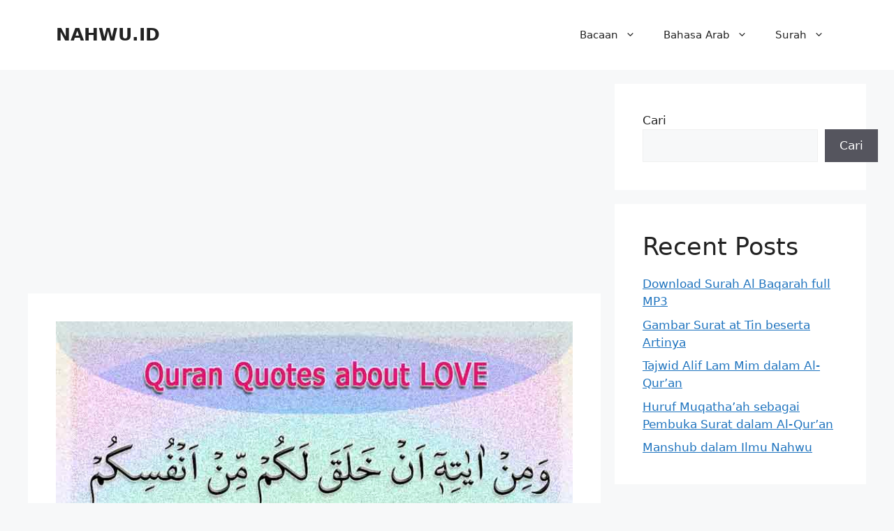

--- FILE ---
content_type: text/html; charset=utf-8
request_url: https://www.google.com/recaptcha/api2/aframe
body_size: 267
content:
<!DOCTYPE HTML><html><head><meta http-equiv="content-type" content="text/html; charset=UTF-8"></head><body><script nonce="_4nQ6rcIdXm5z8Q4wzdORQ">/** Anti-fraud and anti-abuse applications only. See google.com/recaptcha */ try{var clients={'sodar':'https://pagead2.googlesyndication.com/pagead/sodar?'};window.addEventListener("message",function(a){try{if(a.source===window.parent){var b=JSON.parse(a.data);var c=clients[b['id']];if(c){var d=document.createElement('img');d.src=c+b['params']+'&rc='+(localStorage.getItem("rc::a")?sessionStorage.getItem("rc::b"):"");window.document.body.appendChild(d);sessionStorage.setItem("rc::e",parseInt(sessionStorage.getItem("rc::e")||0)+1);localStorage.setItem("rc::h",'1768678266193');}}}catch(b){}});window.parent.postMessage("_grecaptcha_ready", "*");}catch(b){}</script></body></html>